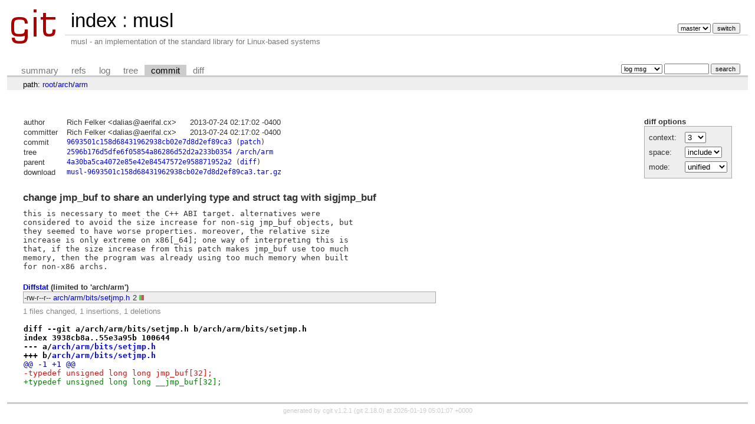

--- FILE ---
content_type: text/html; charset=UTF-8
request_url: https://git.musl-libc.org/cgit/musl/commit/arch/arm?h=v0.9.14&id=9693501c158d68431962938cb02e7d8d2ef89ca3
body_size: 7626
content:
<!DOCTYPE html>
<html lang='en'>
<head>
<title>musl - musl - an implementation of the standard library for Linux-based systems</title>
<meta name='generator' content='cgit v1.2.1'/>
<meta name='robots' content='index, nofollow'/>
<link rel='stylesheet' type='text/css' href='/cgit.css'/>
<link rel='shortcut icon' href='/favicon.ico'/>
<link rel='alternate' title='Atom feed' href='http://git.musl-libc.org/cgit/musl/atom/arch/arm?h=v0.9.14' type='application/atom+xml'/>
<link rel='vcs-git' href='git://git.musl-libc.org/musl' title='musl Git repository'/>
<link rel='vcs-git' href='https://git.musl-libc.org/git/musl' title='musl Git repository'/>
</head>
<body>
<div id='cgit'><table id='header'>
<tr>
<td class='logo' rowspan='2'><a href='/cgit/'><img src='/cgit.png' alt='cgit logo'/></a></td>
<td class='main'><a href='/cgit/'>index</a> : <a title='musl' href='/cgit/musl/'>musl</a></td><td class='form'><form method='get'>
<input type='hidden' name='id' value='9693501c158d68431962938cb02e7d8d2ef89ca3'/><select name='h' onchange='this.form.submit();'>
<option value='master'>master</option>
<option value='rs-1.0'>rs-1.0</option>
</select> <input type='submit' value='switch'/></form></td></tr>
<tr><td class='sub'>musl - an implementation of the standard library for Linux-based systems</td><td class='sub right'></td></tr></table>
<table class='tabs'><tr><td>
<a href='/cgit/musl/?h=v0.9.14'>summary</a><a href='/cgit/musl/refs/?h=v0.9.14&amp;id=9693501c158d68431962938cb02e7d8d2ef89ca3'>refs</a><a href='/cgit/musl/log/arch/arm?h=v0.9.14'>log</a><a href='/cgit/musl/tree/arch/arm?h=v0.9.14&amp;id=9693501c158d68431962938cb02e7d8d2ef89ca3'>tree</a><a class='active' href='/cgit/musl/commit/arch/arm?h=v0.9.14&amp;id=9693501c158d68431962938cb02e7d8d2ef89ca3'>commit</a><a href='/cgit/musl/diff/arch/arm?h=v0.9.14&amp;id=9693501c158d68431962938cb02e7d8d2ef89ca3'>diff</a></td><td class='form'><form class='right' method='get' action='/cgit/musl/log/arch/arm'>
<input type='hidden' name='h' value='v0.9.14'/><input type='hidden' name='id' value='9693501c158d68431962938cb02e7d8d2ef89ca3'/><select name='qt'>
<option value='grep'>log msg</option>
<option value='author'>author</option>
<option value='committer'>committer</option>
<option value='range'>range</option>
</select>
<input class='txt' type='search' size='10' name='q' value=''/>
<input type='submit' value='search'/>
</form>
</td></tr></table>
<div class='path'>path: <a href='/cgit/musl/commit/?h=v0.9.14&amp;id=9693501c158d68431962938cb02e7d8d2ef89ca3'>root</a>/<a href='/cgit/musl/commit/arch?h=v0.9.14&amp;id=9693501c158d68431962938cb02e7d8d2ef89ca3'>arch</a>/<a href='/cgit/musl/commit/arch/arm?h=v0.9.14&amp;id=9693501c158d68431962938cb02e7d8d2ef89ca3'>arm</a></div><div class='content'><div class='cgit-panel'><b>diff options</b><form method='get'><input type='hidden' name='h' value='v0.9.14'/><input type='hidden' name='id' value='9693501c158d68431962938cb02e7d8d2ef89ca3'/><table><tr><td colspan='2'/></tr><tr><td class='label'>context:</td><td class='ctrl'><select name='context' onchange='this.form.submit();'><option value='1'>1</option><option value='2'>2</option><option value='3' selected='selected'>3</option><option value='4'>4</option><option value='5'>5</option><option value='6'>6</option><option value='7'>7</option><option value='8'>8</option><option value='9'>9</option><option value='10'>10</option><option value='15'>15</option><option value='20'>20</option><option value='25'>25</option><option value='30'>30</option><option value='35'>35</option><option value='40'>40</option></select></td></tr><tr><td class='label'>space:</td><td class='ctrl'><select name='ignorews' onchange='this.form.submit();'><option value='0' selected='selected'>include</option><option value='1'>ignore</option></select></td></tr><tr><td class='label'>mode:</td><td class='ctrl'><select name='dt' onchange='this.form.submit();'><option value='0' selected='selected'>unified</option><option value='1'>ssdiff</option><option value='2'>stat only</option></select></td></tr><tr><td/><td class='ctrl'><noscript><input type='submit' value='reload'/></noscript></td></tr></table></form></div><table summary='commit info' class='commit-info'>
<tr><th>author</th><td>Rich Felker &lt;dalias@aerifal.cx&gt;</td><td class='right'>2013-07-24 02:17:02 -0400</td></tr>
<tr><th>committer</th><td>Rich Felker &lt;dalias@aerifal.cx&gt;</td><td class='right'>2013-07-24 02:17:02 -0400</td></tr>
<tr><th>commit</th><td colspan='2' class='sha1'><a href='/cgit/musl/commit/arch/arm?h=v0.9.14&amp;id=9693501c158d68431962938cb02e7d8d2ef89ca3'>9693501c158d68431962938cb02e7d8d2ef89ca3</a> (<a href='/cgit/musl/patch/arch/arm?id=9693501c158d68431962938cb02e7d8d2ef89ca3'>patch</a>)</td></tr>
<tr><th>tree</th><td colspan='2' class='sha1'><a href='/cgit/musl/tree/?h=v0.9.14&amp;id=9693501c158d68431962938cb02e7d8d2ef89ca3'>2596b176d5dfe6f05854a86286d52d2a233b0354</a> /<a href='/cgit/musl/tree/arch/arm?h=v0.9.14&amp;id=9693501c158d68431962938cb02e7d8d2ef89ca3'>arch/arm</a></td></tr>
<tr><th>parent</th><td colspan='2' class='sha1'><a href='/cgit/musl/commit/arch/arm?h=v0.9.14&amp;id=4a30ba5ca4072e85e42e84547572e958871952a2'>4a30ba5ca4072e85e42e84547572e958871952a2</a> (<a href='/cgit/musl/diff/arch/arm?h=v0.9.14&amp;id=9693501c158d68431962938cb02e7d8d2ef89ca3&amp;id2=4a30ba5ca4072e85e42e84547572e958871952a2'>diff</a>)</td></tr><tr><th>download</th><td colspan='2' class='sha1'><a href='/cgit/musl/snapshot/musl-9693501c158d68431962938cb02e7d8d2ef89ca3.tar.gz'>musl-9693501c158d68431962938cb02e7d8d2ef89ca3.tar.gz</a><br/></td></tr></table>
<div class='commit-subject'>change jmp_buf to share an underlying type and struct tag with sigjmp_buf</div><div class='commit-msg'>this is necessary to meet the C++ ABI target. alternatives were
considered to avoid the size increase for non-sig jmp_buf objects, but
they seemed to have worse properties. moreover, the relative size
increase is only extreme on x86[_64]; one way of interpreting this is
that, if the size increase from this patch makes jmp_buf use too much
memory, then the program was already using too much memory when built
for non-x86 archs.
</div><div class='diffstat-header'><a href='/cgit/musl/diff/?h=v0.9.14&amp;id=9693501c158d68431962938cb02e7d8d2ef89ca3'>Diffstat</a> (limited to 'arch/arm')</div><table summary='diffstat' class='diffstat'><tr><td class='mode'>-rw-r--r--</td><td class='upd'><a href='/cgit/musl/diff/arch/arm/bits/setjmp.h?h=v0.9.14&amp;id=9693501c158d68431962938cb02e7d8d2ef89ca3'>arch/arm/bits/setjmp.h</a></td><td class='right'>2</td><td class='graph'><table summary='file diffstat' width='2%'><tr><td class='add' style='width: 50.0%;'/><td class='rem' style='width: 50.0%;'/><td class='none' style='width: 0.0%;'/></tr></table></td></tr>
</table><div class='diffstat-summary'>1 files changed, 1 insertions, 1 deletions</div><table summary='diff' class='diff'><tr><td><div class='head'>diff --git a/arch/arm/bits/setjmp.h b/arch/arm/bits/setjmp.h<br/>index 3938cb8a..55e3a95b 100644<br/>--- a/<a href='/cgit/musl/tree/arch/arm/bits/setjmp.h?h=v0.9.14&amp;id=4a30ba5ca4072e85e42e84547572e958871952a2'>arch/arm/bits/setjmp.h</a><br/>+++ b/<a href='/cgit/musl/tree/arch/arm/bits/setjmp.h?h=v0.9.14&amp;id=9693501c158d68431962938cb02e7d8d2ef89ca3'>arch/arm/bits/setjmp.h</a></div><div class='hunk'>@@ -1 +1 @@</div><div class='del'>-typedef unsigned long long jmp_buf[32];</div><div class='add'>+typedef unsigned long long __jmp_buf[32];</div></td></tr></table></div> <!-- class=content -->
<div class='footer'>generated by <a href='https://git.zx2c4.com/cgit/about/'>cgit v1.2.1</a> (<a href='https://git-scm.com/'>git 2.18.0</a>) at 2026-01-19 05:01:07 +0000</div>
</div> <!-- id=cgit -->
</body>
</html>
